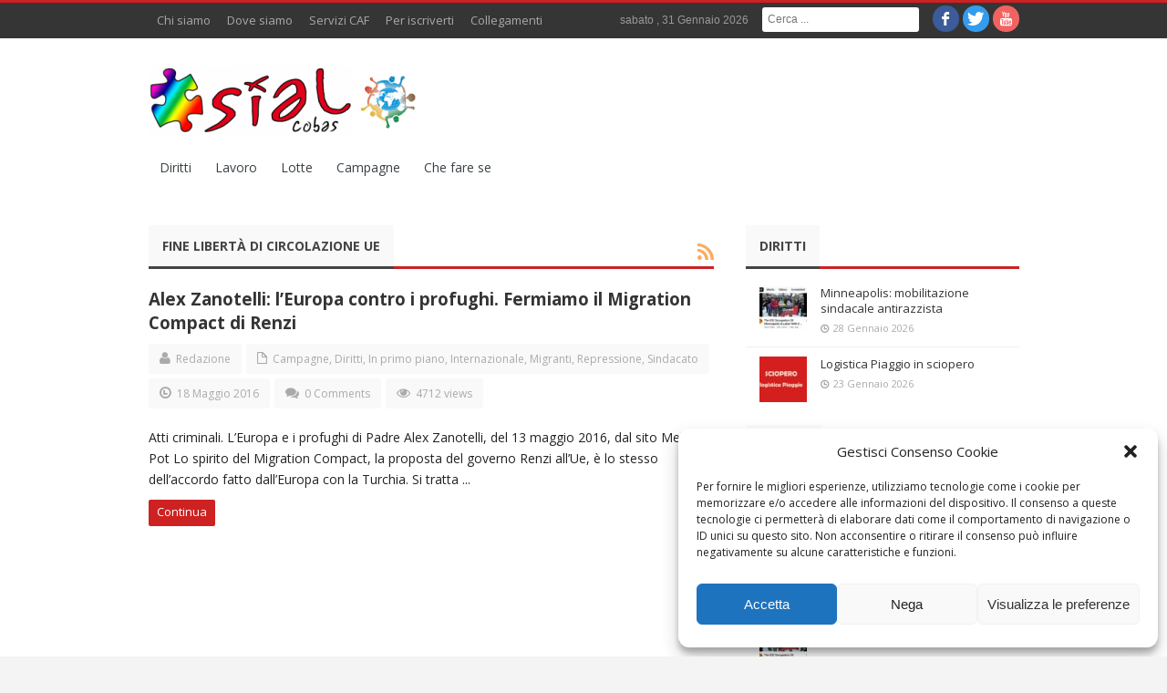

--- FILE ---
content_type: text/html; charset=UTF-8
request_url: https://www.sialcobas.it/tag/fine-liberta-di-circolazione-ue/
body_size: 12004
content:
<!DOCTYPE html>
<!--[if lt IE 7 ]><html class="ie ie6" lang="it-IT"> <![endif]-->
<!--[if IE 7 ]><html class="ie ie7" lang="it-IT"> <![endif]-->
<!--[if IE 8 ]><html class="ie ie8" lang="it-IT"> <![endif]-->
<!--[if IE 9 ]><html class="ie ie9" lang="it-IT"> <![endif]-->
<!--[if (gt IE 9)|!(IE)]><!--><html lang="it-IT"> <!--<![endif]-->
<head>
    <title>fine libertà di circolazione UE | SIAL Cobas</title>
    <meta charset="UTF-8" />
    <link rel="profile" href="http://gmpg.org/xfn/11" />
    <link rel="pingback" href="https://www.sialcobas.it/wp/xmlrpc.php" />
    <link rel="alternate" type="application/rss+xml" title="SIAL Cobas" href="https://www.sialcobas.it/feed/" />
    <link rel="alternate" type="application/atom+xml" title="SIAL Cobas" href="https://www.sialcobas.it/feed/atom/" />
        <meta name='robots' content='max-image-preview:large' />
<link rel='dns-prefetch' href='//fonts.googleapis.com' />
<link rel='dns-prefetch' href='//s.w.org' />
<link rel="alternate" type="application/rss+xml" title="SIAL Cobas &raquo; Feed" href="https://www.sialcobas.it/feed/" />
<link rel="alternate" type="application/rss+xml" title="SIAL Cobas &raquo; Feed dei commenti" href="https://www.sialcobas.it/comments/feed/" />
<link rel="alternate" type="text/calendar" title="SIAL Cobas &raquo; iCal Feed" href="https://www.sialcobas.it/eventi/?ical=1" />
<link rel="alternate" type="application/rss+xml" title="SIAL Cobas &raquo; fine libertà di circolazione UE Feed del tag" href="https://www.sialcobas.it/tag/fine-liberta-di-circolazione-ue/feed/" />
		<script type="text/javascript">
			window._wpemojiSettings = {"baseUrl":"https:\/\/s.w.org\/images\/core\/emoji\/13.1.0\/72x72\/","ext":".png","svgUrl":"https:\/\/s.w.org\/images\/core\/emoji\/13.1.0\/svg\/","svgExt":".svg","source":{"concatemoji":"https:\/\/www.sialcobas.it\/wp\/wp-includes\/js\/wp-emoji-release.min.js?ver=5.8.12"}};
			!function(e,a,t){var n,r,o,i=a.createElement("canvas"),p=i.getContext&&i.getContext("2d");function s(e,t){var a=String.fromCharCode;p.clearRect(0,0,i.width,i.height),p.fillText(a.apply(this,e),0,0);e=i.toDataURL();return p.clearRect(0,0,i.width,i.height),p.fillText(a.apply(this,t),0,0),e===i.toDataURL()}function c(e){var t=a.createElement("script");t.src=e,t.defer=t.type="text/javascript",a.getElementsByTagName("head")[0].appendChild(t)}for(o=Array("flag","emoji"),t.supports={everything:!0,everythingExceptFlag:!0},r=0;r<o.length;r++)t.supports[o[r]]=function(e){if(!p||!p.fillText)return!1;switch(p.textBaseline="top",p.font="600 32px Arial",e){case"flag":return s([127987,65039,8205,9895,65039],[127987,65039,8203,9895,65039])?!1:!s([55356,56826,55356,56819],[55356,56826,8203,55356,56819])&&!s([55356,57332,56128,56423,56128,56418,56128,56421,56128,56430,56128,56423,56128,56447],[55356,57332,8203,56128,56423,8203,56128,56418,8203,56128,56421,8203,56128,56430,8203,56128,56423,8203,56128,56447]);case"emoji":return!s([10084,65039,8205,55357,56613],[10084,65039,8203,55357,56613])}return!1}(o[r]),t.supports.everything=t.supports.everything&&t.supports[o[r]],"flag"!==o[r]&&(t.supports.everythingExceptFlag=t.supports.everythingExceptFlag&&t.supports[o[r]]);t.supports.everythingExceptFlag=t.supports.everythingExceptFlag&&!t.supports.flag,t.DOMReady=!1,t.readyCallback=function(){t.DOMReady=!0},t.supports.everything||(n=function(){t.readyCallback()},a.addEventListener?(a.addEventListener("DOMContentLoaded",n,!1),e.addEventListener("load",n,!1)):(e.attachEvent("onload",n),a.attachEvent("onreadystatechange",function(){"complete"===a.readyState&&t.readyCallback()})),(n=t.source||{}).concatemoji?c(n.concatemoji):n.wpemoji&&n.twemoji&&(c(n.twemoji),c(n.wpemoji)))}(window,document,window._wpemojiSettings);
		</script>
		<style type="text/css">
img.wp-smiley,
img.emoji {
	display: inline !important;
	border: none !important;
	box-shadow: none !important;
	height: 1em !important;
	width: 1em !important;
	margin: 0 .07em !important;
	vertical-align: -0.1em !important;
	background: none !important;
	padding: 0 !important;
}
</style>
	<link rel='stylesheet' id='wp-block-library-css'  href='https://www.sialcobas.it/wp/wp-includes/css/dist/block-library/style.min.css?ver=5.8.12' type='text/css' media='all' />
<link rel='stylesheet' id='cmplz-general-css'  href='https://www.sialcobas.it/wp/wp-content/plugins/complianz-gdpr/assets/css/cookieblocker.min.css?ver=6.4.3' type='text/css' media='all' />
<link rel='stylesheet' id='bd-opensans-css'  href='https://fonts.googleapis.com/css?family=Open+Sans%3A300italic%2C400italic%2C600italic%2C700italic%2C800italic%2C400%2C300%2C600%2C700%2C800&#038;subset=latin%2Ccyrillic-ext%2Cgreek-ext%2Cgreek%2Cvietnamese%2Clatin-ext%2Ccyrillic&#038;ver=5.8.12' type='text/css' media='all' />
<link rel='stylesheet' id='bd-oswald-css'  href='https://fonts.googleapis.com/css?family=Oswald%3A400%2C300%2C700&#038;subset=latin%2Clatin-ext&#038;ver=5.8.12' type='text/css' media='all' />
<link rel='stylesheet' id='default-css'  href='https://www.sialcobas.it/wp/wp-content/themes/journal/style.css' type='text/css' media='all' />
<link rel='stylesheet' id='bd-font-awesome-css'  href='https://www.sialcobas.it/wp/wp-content/themes/journal/fonts/font-awesome/css/font-awesome.min.css?ver=5.8.12' type='text/css' media='all' />
<link rel='stylesheet' id='bd-fontello-css'  href='https://www.sialcobas.it/wp/wp-content/themes/journal/fonts/fontello/css/fontello.css?ver=5.8.12' type='text/css' media='all' />
<link rel='stylesheet' id='bd-lightbox-css'  href='https://www.sialcobas.it/wp/wp-content/themes/journal/images/lightbox/themes/default/jquery.lightbox.css?ver=5.8.12' type='text/css' media='all' />
<link rel='stylesheet' id='color-10-css'  href='https://www.sialcobas.it/wp/wp-content/themes/journal/css/color-10.css?ver=5.8.12' type='text/css' media='all' />
<link rel='stylesheet' id='Droid+Sans-css'  href='https://fonts.googleapis.com/css?family=Droid+Sans%3Aregular%2C700&#038;ver=5.8.12' type='text/css' media='all' />
<script type='text/javascript' src='https://www.sialcobas.it/wp/wp-includes/js/jquery/jquery.min.js?ver=3.6.0' id='jquery-core-js'></script>
<script type='text/javascript' src='https://www.sialcobas.it/wp/wp-includes/js/jquery/jquery-migrate.min.js?ver=3.3.2' id='jquery-migrate-js'></script>
<script type='text/javascript' src='https://www.sialcobas.it/wp/wp-content/themes/journal/js/modernizr.js?ver=5.8.12' id='modernizr-js'></script>
<script type='text/javascript' src='https://www.sialcobas.it/wp/wp-content/themes/journal/images/lightbox/jquery.lightbox.min.js?ver=5.8.12' id='jquery.lightbox-js'></script>
<script type='text/javascript' src='https://www.sialcobas.it/wp/wp-content/themes/journal/js/jquery.flexslider-min.js?ver=5.8.12' id='jquery.flexslider-js'></script>
<script type='text/javascript' src='https://www.sialcobas.it/wp/wp-content/themes/journal/js/jquery.isotope.min.js?ver=5.8.12' id='bd.isotope-js'></script>
<script type='text/javascript' src='https://www.sialcobas.it/wp/wp-content/themes/journal/js/jquery.cycle.all.js?ver=5.8.12' id='jquery.cycle-js'></script>
<script type='text/javascript' src='https://www.sialcobas.it/wp/wp-content/themes/journal/js/jquery.fitvids.js?ver=5.8.12' id='jquery.fitvids-js'></script>
<script type='text/javascript' src='https://www.sialcobas.it/wp/wp-content/themes/journal/js/jquery.easing.1.3.js?ver=5.8.12' id='jquery.easing-js'></script>
<script type='text/javascript' src='https://www.sialcobas.it/wp/wp-content/themes/journal/js/jquery.placeholder.js?ver=5.8.12' id='jquery.placeholder-js'></script>
<script type='text/javascript' id='bd-main-js-extra'>
/* <![CDATA[ */
var js_local_vars = {"dropdown_goto":"Vai a..."};
/* ]]> */
</script>
<script type='text/javascript' src='https://www.sialcobas.it/wp/wp-content/themes/journal/js/main.js?ver=5.8.12' id='bd-main-js'></script>
<link rel="https://api.w.org/" href="https://www.sialcobas.it/wp-json/" /><link rel="alternate" type="application/json" href="https://www.sialcobas.it/wp-json/wp/v2/tags/4170" /><link rel="EditURI" type="application/rsd+xml" title="RSD" href="https://www.sialcobas.it/wp/xmlrpc.php?rsd" />
<link rel="wlwmanifest" type="application/wlwmanifest+xml" href="https://www.sialcobas.it/wp/wp-includes/wlwmanifest.xml" /> 
<meta name="generator" content="WordPress 5.8.12" />

<!-- Generated with Facebook Meta Tags plugin by Shailan ( http://shailan.com/ ) --> 
	<meta property="og:title" content="SIAL Cobas" />
	<meta property="og:type" content="blog" />
	<meta property="og:url" content="https://www.sialcobas.it" />
	<meta property="og:image" content="" />
	<meta property="og:site_name" content="SIAL Cobas" />
	<meta property="og:description"
          content="" />
<!-- End of Facebook Meta Tags -->
<meta name="tec-api-version" content="v1"><meta name="tec-api-origin" content="https://www.sialcobas.it"><link rel="https://theeventscalendar.com/" href="https://www.sialcobas.it/wp-json/tribe/events/v1/events/?tags=fine-liberta-di-circolazione-ue" /><style>.cmplz-hidden{display:none!important;}</style><link rel="shortcut icon" href="http://www.sialcobas.it/wp/wp-content/uploads/2015/03/favicon.ico" type="image/x-icon" />
<meta property="og:title" content="fine libertà di circolazione UE  SIAL Cobas" />
<meta property="og:type" content="article" />
<meta property="og:url" content="https://www.sialcobas.it/2016/05/alex-zanotelli-leuropa-contro-i-profughi-fermiamo-il-migration-compact-di-renzi/" />
<meta property="og:site_name" content="SIAL Cobas" />
<script type="text/javascript">
var bd_url = 'https://www.sialcobas.it/wp/wp-content/themes/journal';
</script>
<!--[if lt IE 9]><script src="https://www.sialcobas.it/wp/wp-content/themes/journal/js/html5.js"></script><![endif]-->
<meta name="viewport" content="width=device-width, initial-scale=1, maximum-scale=1" /><style type="text/css">
body {
-webkit-background-size: cover;
-moz-background-size: cover;
-o-background-size: cover;
background-size: cover;
}


.breaking-news-inner .breaking-news-title { background:#e81919; color:#ffffff }
</style>		<style type="text/css" id="wp-custom-css">
			.article p a:link, .article p a:visited {color: darkred;}		</style>
		</head>
<body data-cmplz=1 class="archive tag tag-fine-liberta-di-circolazione-ue tag-4170 tribe-no-js tribe-bar-is-disabled">

<div id="wrapper" class="">
                    <div class="header-topbar top top-dark">
            <div class="container">

                <ul class="top-left">

                    
                    
                                            <li class="menu-area">
                            <div id="top-navigation">
                                <ul id="menu-top" class="menu"><li id="menu-item-10" class="menu-item menu-item-type-post_type menu-item-object-page menu-item-10"><a href="https://www.sialcobas.it/chi-siamo/">Chi siamo</a></li>
<li id="menu-item-12" class="menu-item menu-item-type-post_type menu-item-object-page menu-item-12"><a href="https://www.sialcobas.it/dove-siamo/">Dove siamo</a></li>
<li id="menu-item-272" class="menu-item menu-item-type-post_type menu-item-object-page menu-item-272"><a href="https://www.sialcobas.it/servizi-cafdibase/">Servizi CAF</a></li>
<li id="menu-item-438" class="menu-item menu-item-type-post_type menu-item-object-page menu-item-438"><a href="https://www.sialcobas.it/per-iscriverti/">Per iscriverti</a></li>
<li id="menu-item-657" class="menu-item menu-item-type-post_type menu-item-object-page menu-item-657"><a href="https://www.sialcobas.it/collegamenti-utili/">Collegamenti</a></li>
</ul>                            </div>
                        </li>
                    
                                    </ul>

                <ul class="top-right">
                    
                                            <li class="date-area">
                            <span class="top-date"> sabato ,  31  Gennaio 2026</span>                        </li>
                    
                                            <li class="search-area">
                            <div class="search-box">
                                <form class="search" action="https://www.sialcobas.it/" method="get">
    <fieldset>
        <span class="text"><input name="s" id="s" type="text" value="" placeholder="Cerca ..." /></span>
    </fieldset>
</form>                            </div>
                        </li>
                    
                                            <li class="social-area">
                            <div class="social-header">
                                <div class="social-icons icon-">
<a class="tooldown" title="Facebook" href="https://www.facebook.com/sialcobas" target="_blank"><i class="social_icon-facebook"></i></a>
<a class="tooldown" title="Twitter" href="https://twitter.com/sialcobas" target="_blank"><i class="social_icon-twitter"></i></a>
<a class="tooldown" title="Youtube" href="https://www.youtube.com/channel/UC8DTZimkNlA3RboTvF1TyBQ" target="_blank"><i class="social_icon-youtube"></i></a>
</div><!-- .social-icons/-->                            </div><!-- social/-->
                        </li>
                                    </ul>

            </div>
        </div><!-- .top -->
    
    <div class="header">
        <div class="container">
                        <div class="logo header-logo logo-title" style="">
                <a href='https://www.sialcobas.it/' title='SIAL Cobas' rel='home' /> 
<div class='logo-wrapper'>
<img src='http://www.sialcobas.it/wp/wp-content/uploads/2017/10/logo-sial-rete-300x76.png' alt='SIAL Cobas' border='0' /> 
</div>
</a> 
            </div><!-- logo/-->

                    </div>
    </div><!-- .header -->

    <div id="navigation">
        <div class="container">
            <ul id="menu-nav" class="menu">
                <li id="menu-item-156" class="menu-item menu-item-type-taxonomy menu-item-object-category menu-item-156"><a href="https://www.sialcobas.it/category/diritti/">Diritti</a></li>
<li id="menu-item-157" class="menu-item menu-item-type-taxonomy menu-item-object-category menu-item-157"><a href="https://www.sialcobas.it/category/lavoro/">Lavoro</a></li>
<li id="menu-item-158" class="menu-item menu-item-type-taxonomy menu-item-object-category menu-item-158"><a href="https://www.sialcobas.it/category/lotte/">Lotte</a></li>
<li id="menu-item-159" class="menu-item menu-item-type-taxonomy menu-item-object-category menu-item-159"><a href="https://www.sialcobas.it/category/campagne/">Campagne</a></li>
<li id="menu-item-465" class="menu-item menu-item-type-taxonomy menu-item-object-category menu-item-465"><a href="https://www.sialcobas.it/category/che-fare-se/">Che fare se</a></li>
                            </ul>
        </div>
    </div><!-- #navigation -->

    <div class="breaking-news-inner">
            </div>

<div class="clear"></div>
<div id="main" class="container">    <div class="content-wrapper">
        <div class="inner">
                        <div class="box-title bottom20">
                <h2>
                                    <b>fine libertà di circolazione UE</b>
                                            <a class="rss-cat ttip" title="Feed Subscription" href=""><i class="social_icon-rss"></i></a>
                                                    </h2>
            </div>
            
            <div class='home-blog home-small'>
                    <article class="post-item">
                        <h2 class="post-title"><a href="https://www.sialcobas.it/2016/05/alex-zanotelli-leuropa-contro-i-profughi-fermiamo-il-migration-compact-di-renzi/" rel="bookmark" title=" Alex Zanotelli: l&#8217;Europa contro i profughi. Fermiamo il Migration Compact di Renzi">Alex Zanotelli: l&#8217;Europa contro i profughi. Fermiamo il Migration Compact di Renzi</a></h2><!-- .post-title/-->
                        <div class="clearfix"></div>
                        <div class='post-meta-info'>
<div class='post_meta_author vcard author' itemprop='author' itemscope itemtype='http://schema.org/Person'><span class='fn' itemprop='name'><i class='icon-user'></i>
<a href="https://www.sialcobas.it/author/redazione/" title="Articoli scritti da Redazione" rel="author">Redazione</a></span></div>
<div class='post_meta_cats'><i class='icon-file'></i>
<a href="https://www.sialcobas.it/category/campagne/" rel="category tag">Campagne</a>, <a href="https://www.sialcobas.it/category/diritti/" rel="category tag">Diritti</a>, <a href="https://www.sialcobas.it/category/in-primo-piano/" rel="category tag">In primo piano</a>, <a href="https://www.sialcobas.it/category/internazionale/" rel="category tag">Internazionale</a>, <a href="https://www.sialcobas.it/category/diritti/minoranze/" rel="category tag">Migranti</a>, <a href="https://www.sialcobas.it/category/diritti/repressione/" rel="category tag">Repressione</a>, <a href="https://www.sialcobas.it/category/sindacato/" rel="category tag">Sindacato</a></div>
<div class='post_meta_date date updated'><i class='icon-time'></i>
18 Maggio 2016</div>
<div class='post_meta_comments'><i class='icon-comments'></i>
<a href="https://www.sialcobas.it/2016/05/alex-zanotelli-leuropa-contro-i-profughi-fermiamo-il-migration-compact-di-renzi/#respond">0 Comments</a></div>
<div class='post_meta_views'><i class='icon-eye-open'></i>
4712 views</div>

</div>
                                                <div class="post-entry"><p>Atti criminali. L’Europa e i profughi di Padre Alex Zanotelli, del 13 maggio 2016, dal sito Melting Pot Lo spirito del Migration Compact, la proposta del governo Renzi all’Ue, è lo stesso dell’accordo fatto dall’Europa con la Turchia. Si tratta ...</p></div><!-- .post-excerpt/-->
                        <div class="post-readmore"><a href="https://www.sialcobas.it/2016/05/alex-zanotelli-leuropa-contro-i-profughi-fermiamo-il-migration-compact-di-renzi/" rel="bookmark" title=" Alex Zanotelli: l&#8217;Europa contro i profughi. Fermiamo il Migration Compact di Renzi"  class="btn btn-small">Continua</a></div><!-- .post-readmore/-->
                    </article>
                
</div>
            <div class="clear"></div>
        </div>
    </div><!-- .content-wrapper/-->
    <aside class="sidebar">
    <div id="bd-cate-posts-3" class="widget bd-cate-posts">
<div class="widget-title box-title">
<h2><b>
Diritti
</b></h2>
</div>
<div class="widget-inner video-box clearfix">
        <div class="post-warpper">
            <div class="post-item">
                <div class="post-image"><a href="https://www.sialcobas.it/2026/01/minneapolis-mobilitazione-sindacale-antirazzista/" title="Minneapolis: mobilitazione sindacale antirazzista" > <img src="https://www.sialcobas.it/wp/wp-content/uploads/2026/01/minneapolis-202801-52x50.jpeg" width="52" height="50" alt="Minneapolis: mobilitazione sindacale antirazzista" border="0" /> </a></div><!-- .post-image/-->
                <div class="post-caption">
                    <h3 class="post-title">
                        <a href="https://www.sialcobas.it/2026/01/minneapolis-mobilitazione-sindacale-antirazzista/" title="Minneapolis: mobilitazione sindacale antirazzista" rel="bookmark">Minneapolis: mobilitazione sindacale antirazzista</a>
                    </h3><!-- .post-title/-->
                    <div class="post-meta">
                        <span class='meta-date'><i class='icon-time'></i>28 Gennaio 2026</span>                                            </div><!-- .post-meta/-->

                </div><!-- .post-caption/-->
            </div><!-- article/-->
        </div>
            <div class="post-warpper">
            <div class="post-item">
                <div class="post-image"><a href="https://www.sialcobas.it/2026/01/logistica-piaggio-in-sciopero/" title="Logistica Piaggio in sciopero" > <img src="https://www.sialcobas.it/wp/wp-content/uploads/2026/01/sciopero-logistica-piaggio-52x50.jpg" width="52" height="50" alt="Logistica Piaggio in sciopero" border="0" /> </a></div><!-- .post-image/-->
                <div class="post-caption">
                    <h3 class="post-title">
                        <a href="https://www.sialcobas.it/2026/01/logistica-piaggio-in-sciopero/" title="Logistica Piaggio in sciopero" rel="bookmark">Logistica Piaggio in sciopero</a>
                    </h3><!-- .post-title/-->
                    <div class="post-meta">
                        <span class='meta-date'><i class='icon-time'></i>23 Gennaio 2026</span>                                            </div><!-- .post-meta/-->

                </div><!-- .post-caption/-->
            </div><!-- article/-->
        </div>
    </div>
</div><!-- .widget/--><div id="bd-cate-posts-4" class="widget bd-cate-posts">
<div class="widget-title box-title">
<h2><b>
Salute
</b></h2>
</div>
<div class="widget-inner video-box clearfix">
        <div class="post-warpper">
            <div class="post-item">
                <div class="post-image"><a href="https://www.sialcobas.it/2026/01/olimpiadi-e-rovescio-della-medaglia28-gennaio-2026/" title="olimpiadi e rovescio della medaglia 28 gennaio 2026" > <img src="https://www.sialcobas.it/wp/wp-content/uploads/2026/01/olimpiadi-20260128-Mi-52x50.jpg" width="52" height="50" alt="olimpiadi e rovescio della medaglia 28 gennaio 2026" border="0" /> </a></div><!-- .post-image/-->
                <div class="post-caption">
                    <h3 class="post-title">
                        <a href="https://www.sialcobas.it/2026/01/olimpiadi-e-rovescio-della-medaglia28-gennaio-2026/" title="olimpiadi e rovescio della medaglia 28 gennaio 2026" rel="bookmark">olimpiadi e rovescio della medaglia 28 gennaio 2026</a>
                    </h3><!-- .post-title/-->
                    <div class="post-meta">
                        <span class='meta-date'><i class='icon-time'></i>15 Gennaio 2026</span>                                            </div><!-- .post-meta/-->

                </div><!-- .post-caption/-->
            </div><!-- article/-->
        </div>
    </div>
</div><!-- .widget/--><div id="bd-cate-posts-5" class="widget bd-cate-posts">
<div class="widget-title box-title">
<h2><b>
Movimenti
</b></h2>
</div>
<div class="widget-inner video-box clearfix">
        <div class="post-warpper">
            <div class="post-item">
                <div class="post-image"><a href="https://www.sialcobas.it/2026/01/minneapolis-mobilitazione-sindacale-antirazzista/" title="Minneapolis: mobilitazione sindacale antirazzista" > <img src="https://www.sialcobas.it/wp/wp-content/uploads/2026/01/minneapolis-202801-52x50.jpeg" width="52" height="50" alt="Minneapolis: mobilitazione sindacale antirazzista" border="0" /> </a></div><!-- .post-image/-->
                <div class="post-caption">
                    <h3 class="post-title">
                        <a href="https://www.sialcobas.it/2026/01/minneapolis-mobilitazione-sindacale-antirazzista/" title="Minneapolis: mobilitazione sindacale antirazzista" rel="bookmark">Minneapolis: mobilitazione sindacale antirazzista</a>
                    </h3><!-- .post-title/-->
                    <div class="post-meta">
                        <span class='meta-date'><i class='icon-time'></i>28 Gennaio 2026</span>                                            </div><!-- .post-meta/-->

                </div><!-- .post-caption/-->
            </div><!-- article/-->
        </div>
    </div>
</div><!-- .widget/--><div id="bd-cate-posts-7" class="widget bd-cate-posts">
<div class="widget-title box-title">
<h2><b>
Internazionale
</b></h2>
</div>
<div class="widget-inner video-box clearfix">
        <div class="post-warpper">
            <div class="post-item">
                <div class="post-image"><a href="https://www.sialcobas.it/2026/01/minneapolis-mobilitazione-sindacale-antirazzista/" title="Minneapolis: mobilitazione sindacale antirazzista" > <img src="https://www.sialcobas.it/wp/wp-content/uploads/2026/01/minneapolis-202801-52x50.jpeg" width="52" height="50" alt="Minneapolis: mobilitazione sindacale antirazzista" border="0" /> </a></div><!-- .post-image/-->
                <div class="post-caption">
                    <h3 class="post-title">
                        <a href="https://www.sialcobas.it/2026/01/minneapolis-mobilitazione-sindacale-antirazzista/" title="Minneapolis: mobilitazione sindacale antirazzista" rel="bookmark">Minneapolis: mobilitazione sindacale antirazzista</a>
                    </h3><!-- .post-title/-->
                    <div class="post-meta">
                        <span class='meta-date'><i class='icon-time'></i>28 Gennaio 2026</span>                                            </div><!-- .post-meta/-->

                </div><!-- .post-caption/-->
            </div><!-- article/-->
        </div>
    </div>
</div><!-- .widget/--><div id="categories-4" class="widget widget_categories">
<div class="widget-title box-title">
<h2><b>
Argomenti
</b></h2>
</div>
<div class="widget-inner video-box clearfix">
<form action="https://www.sialcobas.it" method="get"><label class="screen-reader-text" for="cat">Argomenti</label><select  name='cat' id='cat' class='postform' >
	<option value='-1'>Seleziona una categoria</option>
	<option class="level-0" value="35">Ambiente</option>
	<option class="level-0" value="57">Campagne</option>
	<option class="level-0" value="61">Canti popolari</option>
	<option class="level-0" value="59">Che fare se</option>
	<option class="level-0" value="136">contrattazione</option>
	<option class="level-0" value="30">Diritti</option>
	<option class="level-1" value="36">&nbsp;&nbsp;&nbsp;Diritti dei lavoratori</option>
	<option class="level-1" value="37">&nbsp;&nbsp;&nbsp;Diritti sindacali</option>
	<option class="level-1" value="40">&nbsp;&nbsp;&nbsp;Migranti</option>
	<option class="level-1" value="39">&nbsp;&nbsp;&nbsp;Repressione</option>
	<option class="level-0" value="34">Donne</option>
	<option class="level-0" value="60">Formazione sindacale</option>
	<option class="level-0" value="58">In primo piano</option>
	<option class="level-0" value="55">Internazionale</option>
	<option class="level-1" value="78">&nbsp;&nbsp;&nbsp;Europa</option>
	<option class="level-1" value="79">&nbsp;&nbsp;&nbsp;Mondo</option>
	<option class="level-0" value="32">Lavoro</option>
	<option class="level-1" value="43">&nbsp;&nbsp;&nbsp;Ammortizzatori sociali</option>
	<option class="level-1" value="48">&nbsp;&nbsp;&nbsp;Contratti</option>
	<option class="level-1" value="47">&nbsp;&nbsp;&nbsp;Occupazione</option>
	<option class="level-1" value="41">&nbsp;&nbsp;&nbsp;Orari</option>
	<option class="level-1" value="44">&nbsp;&nbsp;&nbsp;Precarietà</option>
	<option class="level-1" value="42">&nbsp;&nbsp;&nbsp;Ritmi</option>
	<option class="level-1" value="46">&nbsp;&nbsp;&nbsp;Salario</option>
	<option class="level-2" value="49">&nbsp;&nbsp;&nbsp;&nbsp;&nbsp;&nbsp;Scala mobile</option>
	<option class="level-1" value="45">&nbsp;&nbsp;&nbsp;Sicurezza</option>
	<option class="level-0" value="56">Lotte</option>
	<option class="level-0" value="76">Movimenti</option>
	<option class="level-0" value="14323">operatori/trici sociali</option>
	<option class="level-0" value="103">Pubblico Impiego</option>
	<option class="level-0" value="1">Senza categoria</option>
	<option class="level-0" value="33">Servizi sociali</option>
	<option class="level-1" value="52">&nbsp;&nbsp;&nbsp;Pensioni</option>
	<option class="level-1" value="51">&nbsp;&nbsp;&nbsp;Sanità</option>
	<option class="level-2" value="54">&nbsp;&nbsp;&nbsp;&nbsp;&nbsp;&nbsp;Disabilità</option>
	<option class="level-1" value="50">&nbsp;&nbsp;&nbsp;Scuola</option>
	<option class="level-2" value="53">&nbsp;&nbsp;&nbsp;&nbsp;&nbsp;&nbsp;Asili</option>
	<option class="level-0" value="31">Sindacato</option>
	<option class="level-0" value="14223">Turismo</option>
	<option class="level-0" value="62">Video</option>
	<option class="level-0" value="91">Volantini</option>
</select>
</form>
<script type="text/javascript">
/* <![CDATA[ */
(function() {
	var dropdown = document.getElementById( "cat" );
	function onCatChange() {
		if ( dropdown.options[ dropdown.selectedIndex ].value > 0 ) {
			dropdown.parentNode.submit();
		}
	}
	dropdown.onchange = onCatChange;
})();
/* ]]> */
</script>

			</div>
</div><!-- .widget/--><div id="archives-5" class="widget widget_archive">
<div class="widget-title box-title">
<h2><b>
Archivio
</b></h2>
</div>
<div class="widget-inner video-box clearfix">
		<label class="screen-reader-text" for="archives-dropdown-5">Archivio</label>
		<select id="archives-dropdown-5" name="archive-dropdown">
			
			<option value="">Seleziona il mese</option>
				<option value='https://www.sialcobas.it/2026/01/'> Gennaio 2026 &nbsp;(9)</option>
	<option value='https://www.sialcobas.it/2025/12/'> Dicembre 2025 &nbsp;(9)</option>
	<option value='https://www.sialcobas.it/2025/11/'> Novembre 2025 &nbsp;(19)</option>
	<option value='https://www.sialcobas.it/2025/10/'> Ottobre 2025 &nbsp;(12)</option>
	<option value='https://www.sialcobas.it/2025/09/'> Settembre 2025 &nbsp;(17)</option>
	<option value='https://www.sialcobas.it/2025/08/'> Agosto 2025 &nbsp;(2)</option>
	<option value='https://www.sialcobas.it/2025/07/'> Luglio 2025 &nbsp;(5)</option>
	<option value='https://www.sialcobas.it/2025/06/'> Giugno 2025 &nbsp;(11)</option>
	<option value='https://www.sialcobas.it/2025/05/'> Maggio 2025 &nbsp;(10)</option>
	<option value='https://www.sialcobas.it/2025/04/'> Aprile 2025 &nbsp;(17)</option>
	<option value='https://www.sialcobas.it/2025/03/'> Marzo 2025 &nbsp;(9)</option>
	<option value='https://www.sialcobas.it/2025/02/'> Febbraio 2025 &nbsp;(4)</option>
	<option value='https://www.sialcobas.it/2025/01/'> Gennaio 2025 &nbsp;(10)</option>
	<option value='https://www.sialcobas.it/2024/12/'> Dicembre 2024 &nbsp;(14)</option>
	<option value='https://www.sialcobas.it/2024/11/'> Novembre 2024 &nbsp;(25)</option>
	<option value='https://www.sialcobas.it/2024/10/'> Ottobre 2024 &nbsp;(4)</option>
	<option value='https://www.sialcobas.it/2024/09/'> Settembre 2024 &nbsp;(2)</option>
	<option value='https://www.sialcobas.it/2024/07/'> Luglio 2024 &nbsp;(2)</option>
	<option value='https://www.sialcobas.it/2024/06/'> Giugno 2024 &nbsp;(3)</option>
	<option value='https://www.sialcobas.it/2024/05/'> Maggio 2024 &nbsp;(4)</option>
	<option value='https://www.sialcobas.it/2024/04/'> Aprile 2024 &nbsp;(6)</option>
	<option value='https://www.sialcobas.it/2024/03/'> Marzo 2024 &nbsp;(5)</option>
	<option value='https://www.sialcobas.it/2024/02/'> Febbraio 2024 &nbsp;(6)</option>
	<option value='https://www.sialcobas.it/2024/01/'> Gennaio 2024 &nbsp;(7)</option>
	<option value='https://www.sialcobas.it/2023/12/'> Dicembre 2023 &nbsp;(1)</option>
	<option value='https://www.sialcobas.it/2023/11/'> Novembre 2023 &nbsp;(3)</option>
	<option value='https://www.sialcobas.it/2023/10/'> Ottobre 2023 &nbsp;(3)</option>
	<option value='https://www.sialcobas.it/2023/09/'> Settembre 2023 &nbsp;(1)</option>
	<option value='https://www.sialcobas.it/2023/07/'> Luglio 2023 &nbsp;(2)</option>
	<option value='https://www.sialcobas.it/2023/06/'> Giugno 2023 &nbsp;(2)</option>
	<option value='https://www.sialcobas.it/2023/05/'> Maggio 2023 &nbsp;(5)</option>
	<option value='https://www.sialcobas.it/2023/04/'> Aprile 2023 &nbsp;(3)</option>
	<option value='https://www.sialcobas.it/2023/03/'> Marzo 2023 &nbsp;(8)</option>
	<option value='https://www.sialcobas.it/2023/02/'> Febbraio 2023 &nbsp;(6)</option>
	<option value='https://www.sialcobas.it/2023/01/'> Gennaio 2023 &nbsp;(6)</option>
	<option value='https://www.sialcobas.it/2022/12/'> Dicembre 2022 &nbsp;(4)</option>
	<option value='https://www.sialcobas.it/2022/11/'> Novembre 2022 &nbsp;(11)</option>
	<option value='https://www.sialcobas.it/2022/10/'> Ottobre 2022 &nbsp;(4)</option>
	<option value='https://www.sialcobas.it/2022/09/'> Settembre 2022 &nbsp;(6)</option>
	<option value='https://www.sialcobas.it/2022/08/'> Agosto 2022 &nbsp;(3)</option>
	<option value='https://www.sialcobas.it/2022/07/'> Luglio 2022 &nbsp;(11)</option>
	<option value='https://www.sialcobas.it/2022/06/'> Giugno 2022 &nbsp;(2)</option>
	<option value='https://www.sialcobas.it/2022/05/'> Maggio 2022 &nbsp;(2)</option>
	<option value='https://www.sialcobas.it/2022/04/'> Aprile 2022 &nbsp;(5)</option>
	<option value='https://www.sialcobas.it/2022/03/'> Marzo 2022 &nbsp;(4)</option>
	<option value='https://www.sialcobas.it/2022/02/'> Febbraio 2022 &nbsp;(2)</option>
	<option value='https://www.sialcobas.it/2022/01/'> Gennaio 2022 &nbsp;(1)</option>
	<option value='https://www.sialcobas.it/2021/12/'> Dicembre 2021 &nbsp;(2)</option>
	<option value='https://www.sialcobas.it/2021/11/'> Novembre 2021 &nbsp;(2)</option>
	<option value='https://www.sialcobas.it/2021/10/'> Ottobre 2021 &nbsp;(5)</option>
	<option value='https://www.sialcobas.it/2021/09/'> Settembre 2021 &nbsp;(3)</option>
	<option value='https://www.sialcobas.it/2021/08/'> Agosto 2021 &nbsp;(5)</option>
	<option value='https://www.sialcobas.it/2021/07/'> Luglio 2021 &nbsp;(11)</option>
	<option value='https://www.sialcobas.it/2021/06/'> Giugno 2021 &nbsp;(22)</option>
	<option value='https://www.sialcobas.it/2021/05/'> Maggio 2021 &nbsp;(16)</option>
	<option value='https://www.sialcobas.it/2021/04/'> Aprile 2021 &nbsp;(22)</option>
	<option value='https://www.sialcobas.it/2021/03/'> Marzo 2021 &nbsp;(24)</option>
	<option value='https://www.sialcobas.it/2021/02/'> Febbraio 2021 &nbsp;(6)</option>
	<option value='https://www.sialcobas.it/2021/01/'> Gennaio 2021 &nbsp;(12)</option>
	<option value='https://www.sialcobas.it/2020/12/'> Dicembre 2020 &nbsp;(6)</option>
	<option value='https://www.sialcobas.it/2020/11/'> Novembre 2020 &nbsp;(18)</option>
	<option value='https://www.sialcobas.it/2020/10/'> Ottobre 2020 &nbsp;(11)</option>
	<option value='https://www.sialcobas.it/2020/09/'> Settembre 2020 &nbsp;(8)</option>
	<option value='https://www.sialcobas.it/2020/08/'> Agosto 2020 &nbsp;(11)</option>
	<option value='https://www.sialcobas.it/2020/07/'> Luglio 2020 &nbsp;(12)</option>
	<option value='https://www.sialcobas.it/2020/06/'> Giugno 2020 &nbsp;(12)</option>
	<option value='https://www.sialcobas.it/2020/05/'> Maggio 2020 &nbsp;(7)</option>
	<option value='https://www.sialcobas.it/2020/04/'> Aprile 2020 &nbsp;(12)</option>
	<option value='https://www.sialcobas.it/2020/03/'> Marzo 2020 &nbsp;(13)</option>
	<option value='https://www.sialcobas.it/2020/02/'> Febbraio 2020 &nbsp;(8)</option>
	<option value='https://www.sialcobas.it/2020/01/'> Gennaio 2020 &nbsp;(3)</option>
	<option value='https://www.sialcobas.it/2019/12/'> Dicembre 2019 &nbsp;(3)</option>
	<option value='https://www.sialcobas.it/2019/11/'> Novembre 2019 &nbsp;(2)</option>
	<option value='https://www.sialcobas.it/2019/10/'> Ottobre 2019 &nbsp;(4)</option>
	<option value='https://www.sialcobas.it/2019/09/'> Settembre 2019 &nbsp;(12)</option>
	<option value='https://www.sialcobas.it/2019/07/'> Luglio 2019 &nbsp;(12)</option>
	<option value='https://www.sialcobas.it/2019/06/'> Giugno 2019 &nbsp;(13)</option>
	<option value='https://www.sialcobas.it/2019/05/'> Maggio 2019 &nbsp;(9)</option>
	<option value='https://www.sialcobas.it/2019/04/'> Aprile 2019 &nbsp;(9)</option>
	<option value='https://www.sialcobas.it/2019/03/'> Marzo 2019 &nbsp;(7)</option>
	<option value='https://www.sialcobas.it/2019/02/'> Febbraio 2019 &nbsp;(3)</option>
	<option value='https://www.sialcobas.it/2019/01/'> Gennaio 2019 &nbsp;(5)</option>
	<option value='https://www.sialcobas.it/2018/12/'> Dicembre 2018 &nbsp;(5)</option>
	<option value='https://www.sialcobas.it/2018/11/'> Novembre 2018 &nbsp;(23)</option>
	<option value='https://www.sialcobas.it/2018/10/'> Ottobre 2018 &nbsp;(36)</option>
	<option value='https://www.sialcobas.it/2018/09/'> Settembre 2018 &nbsp;(13)</option>
	<option value='https://www.sialcobas.it/2018/08/'> Agosto 2018 &nbsp;(1)</option>
	<option value='https://www.sialcobas.it/2018/07/'> Luglio 2018 &nbsp;(15)</option>
	<option value='https://www.sialcobas.it/2018/06/'> Giugno 2018 &nbsp;(18)</option>
	<option value='https://www.sialcobas.it/2018/05/'> Maggio 2018 &nbsp;(24)</option>
	<option value='https://www.sialcobas.it/2018/04/'> Aprile 2018 &nbsp;(26)</option>
	<option value='https://www.sialcobas.it/2018/03/'> Marzo 2018 &nbsp;(28)</option>
	<option value='https://www.sialcobas.it/2018/02/'> Febbraio 2018 &nbsp;(20)</option>
	<option value='https://www.sialcobas.it/2018/01/'> Gennaio 2018 &nbsp;(26)</option>
	<option value='https://www.sialcobas.it/2017/12/'> Dicembre 2017 &nbsp;(18)</option>
	<option value='https://www.sialcobas.it/2017/11/'> Novembre 2017 &nbsp;(31)</option>
	<option value='https://www.sialcobas.it/2017/10/'> Ottobre 2017 &nbsp;(6)</option>
	<option value='https://www.sialcobas.it/2017/05/'> Maggio 2017 &nbsp;(27)</option>
	<option value='https://www.sialcobas.it/2017/04/'> Aprile 2017 &nbsp;(22)</option>
	<option value='https://www.sialcobas.it/2017/03/'> Marzo 2017 &nbsp;(26)</option>
	<option value='https://www.sialcobas.it/2017/02/'> Febbraio 2017 &nbsp;(27)</option>
	<option value='https://www.sialcobas.it/2017/01/'> Gennaio 2017 &nbsp;(30)</option>
	<option value='https://www.sialcobas.it/2016/12/'> Dicembre 2016 &nbsp;(48)</option>
	<option value='https://www.sialcobas.it/2016/11/'> Novembre 2016 &nbsp;(25)</option>
	<option value='https://www.sialcobas.it/2016/10/'> Ottobre 2016 &nbsp;(45)</option>
	<option value='https://www.sialcobas.it/2016/09/'> Settembre 2016 &nbsp;(56)</option>
	<option value='https://www.sialcobas.it/2016/08/'> Agosto 2016 &nbsp;(19)</option>
	<option value='https://www.sialcobas.it/2016/07/'> Luglio 2016 &nbsp;(52)</option>
	<option value='https://www.sialcobas.it/2016/06/'> Giugno 2016 &nbsp;(52)</option>
	<option value='https://www.sialcobas.it/2016/05/'> Maggio 2016 &nbsp;(61)</option>
	<option value='https://www.sialcobas.it/2016/04/'> Aprile 2016 &nbsp;(28)</option>
	<option value='https://www.sialcobas.it/2016/03/'> Marzo 2016 &nbsp;(36)</option>
	<option value='https://www.sialcobas.it/2016/02/'> Febbraio 2016 &nbsp;(42)</option>
	<option value='https://www.sialcobas.it/2016/01/'> Gennaio 2016 &nbsp;(26)</option>
	<option value='https://www.sialcobas.it/2015/12/'> Dicembre 2015 &nbsp;(25)</option>
	<option value='https://www.sialcobas.it/2015/11/'> Novembre 2015 &nbsp;(38)</option>
	<option value='https://www.sialcobas.it/2015/10/'> Ottobre 2015 &nbsp;(40)</option>
	<option value='https://www.sialcobas.it/2015/09/'> Settembre 2015 &nbsp;(31)</option>
	<option value='https://www.sialcobas.it/2015/08/'> Agosto 2015 &nbsp;(9)</option>
	<option value='https://www.sialcobas.it/2015/07/'> Luglio 2015 &nbsp;(34)</option>
	<option value='https://www.sialcobas.it/2015/06/'> Giugno 2015 &nbsp;(32)</option>
	<option value='https://www.sialcobas.it/2015/05/'> Maggio 2015 &nbsp;(23)</option>
	<option value='https://www.sialcobas.it/2015/04/'> Aprile 2015 &nbsp;(30)</option>
	<option value='https://www.sialcobas.it/2015/03/'> Marzo 2015 &nbsp;(17)</option>
	<option value='https://www.sialcobas.it/2015/02/'> Febbraio 2015 &nbsp;(3)</option>
	<option value='https://www.sialcobas.it/2015/01/'> Gennaio 2015 &nbsp;(3)</option>
	<option value='https://www.sialcobas.it/2014/10/'> Ottobre 2014 &nbsp;(4)</option>
	<option value='https://www.sialcobas.it/2014/09/'> Settembre 2014 &nbsp;(1)</option>
	<option value='https://www.sialcobas.it/2014/08/'> Agosto 2014 &nbsp;(2)</option>
	<option value='https://www.sialcobas.it/2014/02/'> Febbraio 2014 &nbsp;(1)</option>

		</select>

<script type="text/javascript">
/* <![CDATA[ */
(function() {
	var dropdown = document.getElementById( "archives-dropdown-5" );
	function onSelectChange() {
		if ( dropdown.options[ dropdown.selectedIndex ].value !== '' ) {
			document.location.href = this.options[ this.selectedIndex ].value;
		}
	}
	dropdown.onchange = onSelectChange;
})();
/* ]]> */
</script>
			</div>
</div><!-- .widget/--><div id="bd-cate-posts-8" class="widget bd-cate-posts">
<div class="widget-title box-title">
<h2><b>
Formazione Sindacale
</b></h2>
</div>
<div class="widget-inner video-box clearfix">
        <div class="post-warpper">
            <div class="post-item">
                <div class="post-image"><a href="https://www.sialcobas.it/2026/01/minneapolis-mobilitazione-sindacale-antirazzista/" title="Minneapolis: mobilitazione sindacale antirazzista" > <img src="https://www.sialcobas.it/wp/wp-content/uploads/2026/01/minneapolis-202801-52x50.jpeg" width="52" height="50" alt="Minneapolis: mobilitazione sindacale antirazzista" border="0" /> </a></div><!-- .post-image/-->
                <div class="post-caption">
                    <h3 class="post-title">
                        <a href="https://www.sialcobas.it/2026/01/minneapolis-mobilitazione-sindacale-antirazzista/" title="Minneapolis: mobilitazione sindacale antirazzista" rel="bookmark">Minneapolis: mobilitazione sindacale antirazzista</a>
                    </h3><!-- .post-title/-->
                    <div class="post-meta">
                        <span class='meta-date'><i class='icon-time'></i>28 Gennaio 2026</span>                                            </div><!-- .post-meta/-->

                </div><!-- .post-caption/-->
            </div><!-- article/-->
        </div>
            <div class="post-warpper">
            <div class="post-item">
                <div class="post-image"><a href="https://www.sialcobas.it/2026/01/milano-posti-di-lavoro-lemorragia-continua/" title="Milano &#8211; posti di lavoro l&#8217;emorragia continua" > <img src="https://www.sialcobas.it/wp/wp-content/uploads/2026/01/milano-posti-di-lavoro-in-calo-52x50.jpg" width="52" height="50" alt="Milano &#8211; posti di lavoro l&#8217;emorragia continua" border="0" /> </a></div><!-- .post-image/-->
                <div class="post-caption">
                    <h3 class="post-title">
                        <a href="https://www.sialcobas.it/2026/01/milano-posti-di-lavoro-lemorragia-continua/" title="Milano &#8211; posti di lavoro l&#8217;emorragia continua" rel="bookmark">Milano &#8211; posti di lavoro l&#8217;emorragia continua</a>
                    </h3><!-- .post-title/-->
                    <div class="post-meta">
                        <span class='meta-date'><i class='icon-time'></i>27 Gennaio 2026</span>                                            </div><!-- .post-meta/-->

                </div><!-- .post-caption/-->
            </div><!-- article/-->
        </div>
            <div class="post-warpper">
            <div class="post-item">
                <div class="post-image"><a href="https://www.sialcobas.it/2026/01/contratto-metalmeccanici-ci-sono-passi-avanti-non-ci-siamo/" title="Contratto metalmeccanici: ci sono passi avanti? Non ci siamo!" > <img src="https://www.sialcobas.it/wp/wp-content/uploads/2026/01/metalmeccanici-contratto-in-perdita-52x50.jpg" width="52" height="50" alt="Contratto metalmeccanici: ci sono passi avanti? Non ci siamo!" border="0" /> </a></div><!-- .post-image/-->
                <div class="post-caption">
                    <h3 class="post-title">
                        <a href="https://www.sialcobas.it/2026/01/contratto-metalmeccanici-ci-sono-passi-avanti-non-ci-siamo/" title="Contratto metalmeccanici: ci sono passi avanti? Non ci siamo!" rel="bookmark">Contratto metalmeccanici: ci sono passi avanti? Non ci siamo!</a>
                    </h3><!-- .post-title/-->
                    <div class="post-meta">
                        <span class='meta-date'><i class='icon-time'></i>24 Gennaio 2026</span>                                            </div><!-- .post-meta/-->

                </div><!-- .post-caption/-->
            </div><!-- article/-->
        </div>
            <div class="post-warpper">
            <div class="post-item">
                <div class="post-image"><a href="https://www.sialcobas.it/2026/01/logistica-piaggio-in-sciopero/" title="Logistica Piaggio in sciopero" > <img src="https://www.sialcobas.it/wp/wp-content/uploads/2026/01/sciopero-logistica-piaggio-52x50.jpg" width="52" height="50" alt="Logistica Piaggio in sciopero" border="0" /> </a></div><!-- .post-image/-->
                <div class="post-caption">
                    <h3 class="post-title">
                        <a href="https://www.sialcobas.it/2026/01/logistica-piaggio-in-sciopero/" title="Logistica Piaggio in sciopero" rel="bookmark">Logistica Piaggio in sciopero</a>
                    </h3><!-- .post-title/-->
                    <div class="post-meta">
                        <span class='meta-date'><i class='icon-time'></i>23 Gennaio 2026</span>                                            </div><!-- .post-meta/-->

                </div><!-- .post-caption/-->
            </div><!-- article/-->
        </div>
            <div class="post-warpper">
            <div class="post-item">
                <div class="post-image"><a href="https://www.sialcobas.it/2026/01/olimpiadi-e-rovescio-della-medaglia28-gennaio-2026/" title="olimpiadi e rovescio della medaglia 28 gennaio 2026" > <img src="https://www.sialcobas.it/wp/wp-content/uploads/2026/01/olimpiadi-20260128-Mi-52x50.jpg" width="52" height="50" alt="olimpiadi e rovescio della medaglia 28 gennaio 2026" border="0" /> </a></div><!-- .post-image/-->
                <div class="post-caption">
                    <h3 class="post-title">
                        <a href="https://www.sialcobas.it/2026/01/olimpiadi-e-rovescio-della-medaglia28-gennaio-2026/" title="olimpiadi e rovescio della medaglia 28 gennaio 2026" rel="bookmark">olimpiadi e rovescio della medaglia 28 gennaio 2026</a>
                    </h3><!-- .post-title/-->
                    <div class="post-meta">
                        <span class='meta-date'><i class='icon-time'></i>15 Gennaio 2026</span>                                            </div><!-- .post-meta/-->

                </div><!-- .post-caption/-->
            </div><!-- article/-->
        </div>
    </div>
</div><!-- .widget/--></aside><!-- sidebar/-->

        <div class="clear"></div><div class="footer-adv">
Sial Cobas aderisce alla <a href="http://www.laboursolidarity.org" target="_blank"><b>Rete Sindacale Internazionale di Solidarietà e di Lotta</b>.<br><br>
<img src="http://www.sialcobas.it/wp/wp-content/uploads/2017/10/logo-syndical.gif" width="20%"></a></div><!-- .footer-adv/-->
        <div class="clear"></div>
    </div><!-- #main/-->
    <div class="clear"></div>


            <footer id="footer-widgets" class="footer-widgets">
                        <div class="container col3">
                            </div>
        </footer>
    
    <footer class="footer">
        <div class="container">
            <div class="social-icons icon-16">
<a class="ttip" title="Facebook" href="https://www.facebook.com/sialcobas" target="_blank"><i class="social_icon-facebook"></i></a>
<a class="ttip" title="Twitter" href="https://twitter.com/sialcobas" target="_blank"><i class="social_icon-twitter"></i></a>
<a class="ttip" title="Youtube" href="https://www.youtube.com/channel/UC8DTZimkNlA3RboTvF1TyBQ" target="_blank"><i class="social_icon-youtube"></i></a>
</div><!-- .social-icons/--><span class="copyright">
Copyright 2014 SIAL-Cobas | Via Roma, 81 – 20051 Cassina dé Pecchi (MI)<br>tel. 02/95299551 fax. 02/25137196 
| email: <a href="mailto:Sial Cobas<info@sialcobas.it>" target="_blank">info@sialcobas.it</a>
| PEC: <a href="mailto:Sial Cobas PEC <sialcobas@pec.it>" target="_blank">sialcobas@pec.it</a>
| CF: 91573570156</span>
        </div>
    </footer>
</div><!-- #wrapper/-->
    
<div class="gotop" title="Go Top"><i class="icon-chevron-up"></i></div>    
		<!-- GA Google Analytics @ https://m0n.co/ga -->
		<script type="text/plain" data-service="google-analytics" data-category="statistics">
			(function(i,s,o,g,r,a,m){i['GoogleAnalyticsObject']=r;i[r]=i[r]||function(){
			(i[r].q=i[r].q||[]).push(arguments)},i[r].l=1*new Date();a=s.createElement(o),
			m=s.getElementsByTagName(o)[0];a.async=1;a.src=g;m.parentNode.insertBefore(a,m)
			})(window,document,'script','https://www.google-analytics.com/analytics.js','ga');
			ga('create', 'UA-50551028-1', 'auto');
			ga('send', 'pageview');
		</script>

			<script>
		( function ( body ) {
			'use strict';
			body.className = body.className.replace( /\btribe-no-js\b/, 'tribe-js' );
		} )( document.body );
		</script>
		
<!-- Consent Management powered by Complianz | GDPR/CCPA Cookie Consent https://wordpress.org/plugins/complianz-gdpr -->
<div id="cmplz-cookiebanner-container"><div class="cmplz-cookiebanner cmplz-hidden banner-1 optin cmplz-bottom-right cmplz-categories-type-view-preferences" aria-modal="true" data-nosnippet="true" role="dialog" aria-live="polite" aria-labelledby="cmplz-header-1-optin" aria-describedby="cmplz-message-1-optin">
	<div class="cmplz-header">
		<div class="cmplz-logo"></div>
		<div class="cmplz-title" id="cmplz-header-1-optin">Gestisci Consenso Cookie</div>
		<div class="cmplz-close" tabindex="0" role="button" aria-label="close-dialog">
			<svg aria-hidden="true" focusable="false" data-prefix="fas" data-icon="times" class="svg-inline--fa fa-times fa-w-11" role="img" xmlns="http://www.w3.org/2000/svg" viewBox="0 0 352 512"><path fill="currentColor" d="M242.72 256l100.07-100.07c12.28-12.28 12.28-32.19 0-44.48l-22.24-22.24c-12.28-12.28-32.19-12.28-44.48 0L176 189.28 75.93 89.21c-12.28-12.28-32.19-12.28-44.48 0L9.21 111.45c-12.28 12.28-12.28 32.19 0 44.48L109.28 256 9.21 356.07c-12.28 12.28-12.28 32.19 0 44.48l22.24 22.24c12.28 12.28 32.2 12.28 44.48 0L176 322.72l100.07 100.07c12.28 12.28 32.2 12.28 44.48 0l22.24-22.24c12.28-12.28 12.28-32.19 0-44.48L242.72 256z"></path></svg>
		</div>
	</div>

	<div class="cmplz-divider cmplz-divider-header"></div>
	<div class="cmplz-body">
		<div class="cmplz-message" id="cmplz-message-1-optin">Per fornire le migliori esperienze, utilizziamo tecnologie come i cookie per memorizzare e/o accedere alle informazioni del dispositivo. Il consenso a queste tecnologie ci permetterà di elaborare dati come il comportamento di navigazione o ID unici su questo sito. Non acconsentire o ritirare il consenso può influire negativamente su alcune caratteristiche e funzioni.</div>
		<!-- categories start -->
		<div class="cmplz-categories">
			<details class="cmplz-category cmplz-functional" >
				<summary>
						<span class="cmplz-category-header">
							<span class="cmplz-category-title">Funzionale</span>
							<span class='cmplz-always-active'>
								<span class="cmplz-banner-checkbox">
									<input type="checkbox"
										   id="cmplz-functional-optin"
										   data-category="cmplz_functional"
										   class="cmplz-consent-checkbox cmplz-functional"
										   size="40"
										   value="1"/>
									<label class="cmplz-label" for="cmplz-functional-optin" tabindex="0"><span class="screen-reader-text">Funzionale</span></label>
								</span>
								Sempre attivo							</span>
							<span class="cmplz-icon cmplz-open">
								<svg xmlns="http://www.w3.org/2000/svg" viewBox="0 0 448 512"  height="18" ><path d="M224 416c-8.188 0-16.38-3.125-22.62-9.375l-192-192c-12.5-12.5-12.5-32.75 0-45.25s32.75-12.5 45.25 0L224 338.8l169.4-169.4c12.5-12.5 32.75-12.5 45.25 0s12.5 32.75 0 45.25l-192 192C240.4 412.9 232.2 416 224 416z"/></svg>
							</span>
						</span>
				</summary>
				<div class="cmplz-description">
					<span class="cmplz-description-functional">L'archiviazione tecnica o l'accesso sono strettamente necessari al fine legittimo di consentire l'uso di un servizio specifico esplicitamente richiesto dall'abbonato o dall'utente, o al solo scopo di effettuare la trasmissione di una comunicazione su una rete di comunicazione elettronica.</span>
				</div>
			</details>

			<details class="cmplz-category cmplz-preferences" >
				<summary>
						<span class="cmplz-category-header">
							<span class="cmplz-category-title">Preferenze</span>
							<span class="cmplz-banner-checkbox">
								<input type="checkbox"
									   id="cmplz-preferences-optin"
									   data-category="cmplz_preferences"
									   class="cmplz-consent-checkbox cmplz-preferences"
									   size="40"
									   value="1"/>
								<label class="cmplz-label" for="cmplz-preferences-optin" tabindex="0"><span class="screen-reader-text">Preferenze</span></label>
							</span>
							<span class="cmplz-icon cmplz-open">
								<svg xmlns="http://www.w3.org/2000/svg" viewBox="0 0 448 512"  height="18" ><path d="M224 416c-8.188 0-16.38-3.125-22.62-9.375l-192-192c-12.5-12.5-12.5-32.75 0-45.25s32.75-12.5 45.25 0L224 338.8l169.4-169.4c12.5-12.5 32.75-12.5 45.25 0s12.5 32.75 0 45.25l-192 192C240.4 412.9 232.2 416 224 416z"/></svg>
							</span>
						</span>
				</summary>
				<div class="cmplz-description">
					<span class="cmplz-description-preferences">L'archiviazione tecnica o l'accesso sono necessari per lo scopo legittimo di memorizzare le preferenze che non sono richieste dall'abbonato o dall'utente.</span>
				</div>
			</details>

			<details class="cmplz-category cmplz-statistics" >
				<summary>
						<span class="cmplz-category-header">
							<span class="cmplz-category-title">Statistiche</span>
							<span class="cmplz-banner-checkbox">
								<input type="checkbox"
									   id="cmplz-statistics-optin"
									   data-category="cmplz_statistics"
									   class="cmplz-consent-checkbox cmplz-statistics"
									   size="40"
									   value="1"/>
								<label class="cmplz-label" for="cmplz-statistics-optin" tabindex="0"><span class="screen-reader-text">Statistiche</span></label>
							</span>
							<span class="cmplz-icon cmplz-open">
								<svg xmlns="http://www.w3.org/2000/svg" viewBox="0 0 448 512"  height="18" ><path d="M224 416c-8.188 0-16.38-3.125-22.62-9.375l-192-192c-12.5-12.5-12.5-32.75 0-45.25s32.75-12.5 45.25 0L224 338.8l169.4-169.4c12.5-12.5 32.75-12.5 45.25 0s12.5 32.75 0 45.25l-192 192C240.4 412.9 232.2 416 224 416z"/></svg>
							</span>
						</span>
				</summary>
				<div class="cmplz-description">
					<span class="cmplz-description-statistics">L'archiviazione tecnica o l'accesso che viene utilizzato esclusivamente per scopi statistici.</span>
					<span class="cmplz-description-statistics-anonymous">L'archiviazione tecnica o l'accesso che viene utilizzato esclusivamente per scopi statistici anonimi. Senza un mandato di comparizione, una conformità volontaria da parte del vostro Fornitore di Servizi Internet, o ulteriori registrazioni da parte di terzi, le informazioni memorizzate o recuperate per questo scopo da sole non possono di solito essere utilizzate per l'identificazione.</span>
				</div>
			</details>
			<details class="cmplz-category cmplz-marketing" >
				<summary>
						<span class="cmplz-category-header">
							<span class="cmplz-category-title">Marketing</span>
							<span class="cmplz-banner-checkbox">
								<input type="checkbox"
									   id="cmplz-marketing-optin"
									   data-category="cmplz_marketing"
									   class="cmplz-consent-checkbox cmplz-marketing"
									   size="40"
									   value="1"/>
								<label class="cmplz-label" for="cmplz-marketing-optin" tabindex="0"><span class="screen-reader-text">Marketing</span></label>
							</span>
							<span class="cmplz-icon cmplz-open">
								<svg xmlns="http://www.w3.org/2000/svg" viewBox="0 0 448 512"  height="18" ><path d="M224 416c-8.188 0-16.38-3.125-22.62-9.375l-192-192c-12.5-12.5-12.5-32.75 0-45.25s32.75-12.5 45.25 0L224 338.8l169.4-169.4c12.5-12.5 32.75-12.5 45.25 0s12.5 32.75 0 45.25l-192 192C240.4 412.9 232.2 416 224 416z"/></svg>
							</span>
						</span>
				</summary>
				<div class="cmplz-description">
					<span class="cmplz-description-marketing">L'archiviazione tecnica o l'accesso sono necessari per creare profili di utenti per inviare pubblicità, o per tracciare l'utente su un sito web o su diversi siti web per scopi di marketing simili.</span>
				</div>
			</details>
		</div><!-- categories end -->
			</div>

	<div class="cmplz-links cmplz-information">
		<a class="cmplz-link cmplz-manage-options cookie-statement" href="#" data-relative_url="#cmplz-manage-consent-container">Gestisci opzioni</a>
		<a class="cmplz-link cmplz-manage-third-parties cookie-statement" href="#" data-relative_url="#cmplz-cookies-overview">Gestisci servizi</a>
		<a class="cmplz-link cmplz-manage-vendors tcf cookie-statement" href="#" data-relative_url="#cmplz-tcf-wrapper">Gestisci fornitori</a>
		<a class="cmplz-link cmplz-external cmplz-read-more-purposes tcf" target="_blank" rel="noopener noreferrer nofollow" href="https://cookiedatabase.org/tcf/purposes/">Per saperne di più su questi scopi</a>
			</div>

	<div class="cmplz-divider cmplz-footer"></div>

	<div class="cmplz-buttons">
		<button class="cmplz-btn cmplz-accept">Accetta</button>
		<button class="cmplz-btn cmplz-deny">Nega</button>
		<button class="cmplz-btn cmplz-view-preferences">Visualizza le preferenze</button>
		<button class="cmplz-btn cmplz-save-preferences">Salva preferenze</button>
		<a class="cmplz-btn cmplz-manage-options tcf cookie-statement" href="#" data-relative_url="#cmplz-manage-consent-container">Visualizza le preferenze</a>
			</div>

	<div class="cmplz-links cmplz-documents">
		<a class="cmplz-link cookie-statement" href="#" data-relative_url="">{title}</a>
		<a class="cmplz-link privacy-statement" href="#" data-relative_url="">{title}</a>
		<a class="cmplz-link impressum" href="#" data-relative_url="">{title}</a>
			</div>

</div>
</div>
					<div id="cmplz-manage-consent" data-nosnippet="true"><button class="cmplz-btn cmplz-hidden cmplz-manage-consent manage-consent-1">Gestisci consenso</button>

</div><script type="text/javascript">
    jQuery(document).ready(function($)
    {
        jQuery(".gallery dl.gallery-item .gallery-icon a").addClass("lightbox");
        jQuery(".gallery dl.gallery-item .gallery-icon a").attr('rel', 'lightbox_3108');
        jQuery(".gallery dl.gallery-item .gallery-icon a[href*='attachment']").removeClass("lightbox").attr('href');
    });
</script><script> /* <![CDATA[ */var tribe_l10n_datatables = {"aria":{"sort_ascending":": attiva per ordinare la colonna in ordine crescente","sort_descending":": attiva per ordinare la colonna in ordine decrescente"},"length_menu":"Mostra voci di _MENU_","empty_table":"Nessun dato disponibile nella tabella","info":"Visualizzazione da _START_ a _END_ di _TOTAL_ voci","info_empty":"Visualizzazione da 0 a 0 di 0 voci","info_filtered":"(filtrato da _MAX_ total voci)","zero_records":"Nessun record corrispondente trovato","search":"Ricerca:","all_selected_text":"Tutti gli elementi di questa pagina sono stati selezionati. ","select_all_link":"Seleziona tutte le pagine","clear_selection":"Cancella selezione.","pagination":{"all":"Tutte","next":"Successiva","previous":"Precedente"},"select":{"rows":{"0":"","_":": %d righe selezionate","1":": 1 riga selezionata"}},"datepicker":{"dayNames":["domenica","luned\u00ec","marted\u00ec","mercoled\u00ec","gioved\u00ec","venerd\u00ec","sabato"],"dayNamesShort":["Dom","Lun","Mar","Mer","Gio","Ven","Sab"],"dayNamesMin":["D","L","M","M","G","V","S"],"monthNames":["Gennaio","Febbraio","Marzo","Aprile","Maggio","Giugno","Luglio","Agosto","Settembre","Ottobre","Novembre","Dicembre"],"monthNamesShort":["Gennaio","Febbraio","Marzo","Aprile","Maggio","Giugno","Luglio","Agosto","Settembre","Ottobre","Novembre","Dicembre"],"monthNamesMin":["Gen","Feb","Mar","Apr","Mag","Giu","Lug","Ago","Set","Ott","Nov","Dic"],"nextText":"Successivo","prevText":"Precedente","currentText":"Oggi","closeText":"Fatto","today":"Oggi","clear":"Svuota"}};/* ]]> */ </script><link rel='stylesheet' id='tribe-events-custom-jquery-styles-css'  href='https://www.sialcobas.it/wp/wp-content/plugins/the-events-calendar/vendor/jquery/smoothness/jquery-ui-1.8.23.custom.css?ver=5.9.1' type='text/css' media='all' />
<link rel='stylesheet' id='tribe-events-bootstrap-datepicker-css-css'  href='https://www.sialcobas.it/wp/wp-content/plugins/the-events-calendar/vendor/bootstrap-datepicker/css/bootstrap-datepicker.standalone.min.css?ver=5.9.1' type='text/css' media='all' />
<link rel='stylesheet' id='tribe-events-calendar-style-css'  href='https://www.sialcobas.it/wp/wp-content/plugins/the-events-calendar/src/resources/css/tribe-events-theme.min.css?ver=5.9.1' type='text/css' media='all' />
<script type='text/javascript' src='https://www.sialcobas.it/wp/wp-content/themes/journal/forcemagic/extra-options/js/extra-options.js?ver=5.8.12' id='jquery.extra-js'></script>
<script type='text/javascript' id='cmplz-cookiebanner-js-extra'>
/* <![CDATA[ */
var complianz = {"prefix":"cmplz_","user_banner_id":"1","set_cookies":[],"block_ajax_content":"","banner_version":"17","version":"6.4.3","store_consent":"","do_not_track_enabled":"","consenttype":"optin","region":"eu","geoip":"","dismiss_timeout":"","disable_cookiebanner":"","soft_cookiewall":"","dismiss_on_scroll":"","cookie_expiry":"365","url":"https:\/\/www.sialcobas.it\/wp-json\/complianz\/v1\/","locale":"lang=it&locale=it_IT","set_cookies_on_root":"","cookie_domain":"","current_policy_id":"15","cookie_path":"\/","categories":{"statistics":"statistiche","marketing":"marketing"},"tcf_active":"","placeholdertext":"Fai clic per accettare i cookie {category} e abilitare questo contenuto","css_file":"https:\/\/www.sialcobas.it\/wp\/wp-content\/uploads\/complianz\/css\/banner-{banner_id}-{type}.css?v=17","page_links":[],"tm_categories":"","forceEnableStats":"","preview":"","clean_cookies":""};
/* ]]> */
</script>
<script defer type='text/javascript' src='https://www.sialcobas.it/wp/wp-content/plugins/complianz-gdpr/cookiebanner/js/complianz.min.js?ver=6.4.3' id='cmplz-cookiebanner-js'></script>
<script type='text/javascript' src='https://www.sialcobas.it/wp/wp-includes/js/wp-embed.min.js?ver=5.8.12' id='wp-embed-js'></script>
				<script type="text/plain" data-service="google-analytics" async data-category="statistics" data-cmplz-src="https://www.googletagmanager.com/gtag/js?id=UA-50551028-1"></script><!-- Statistics script Complianz GDPR/CCPA -->
						<script type="text/plain" data-category="statistics">window['gtag_enable_tcf_support'] = false;
window.dataLayer = window.dataLayer || [];
function gtag(){dataLayer.push(arguments);}
gtag('js', new Date());
gtag('config', 'UA-50551028-1', {
	cookie_flags:'secure;samesite=none',
	'anonymize_ip': true
});
</script></body></html>